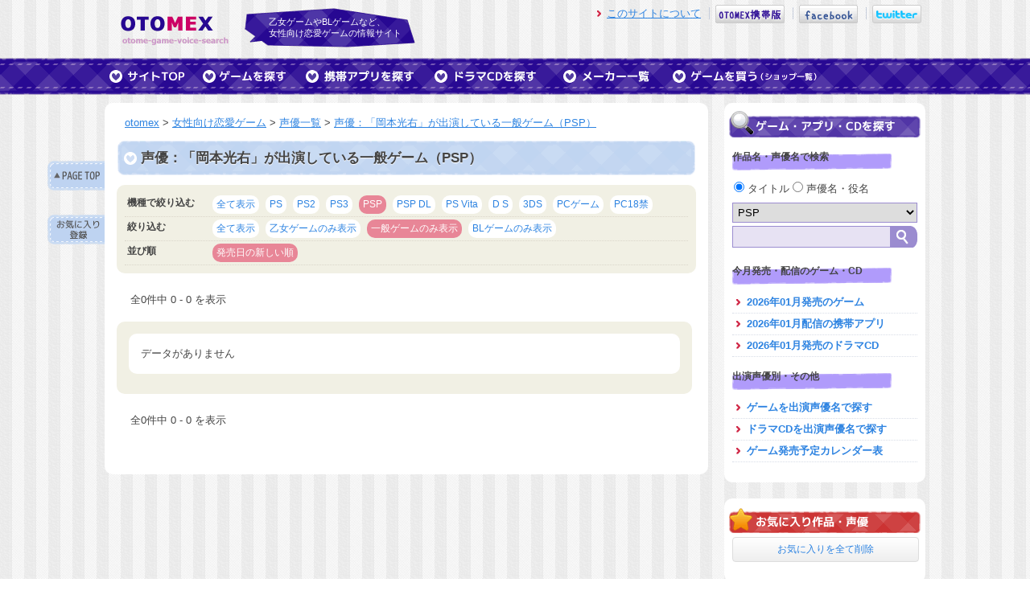

--- FILE ---
content_type: text/html; charset=UTF-8
request_url: http://otomex.net/bookmarks.php?category=item-actor&q=%E5%B2%A1%E6%9C%AC%E5%85%89%E5%8F%B3
body_size: 108
content:
<a href="javascript:void(0)" onclick="addBookmark('item-actor:岡本光右'); return false;"></a>

--- FILE ---
content_type: text/html; charset=utf-8
request_url: https://www.google.com/recaptcha/api2/aframe
body_size: 268
content:
<!DOCTYPE HTML><html><head><meta http-equiv="content-type" content="text/html; charset=UTF-8"></head><body><script nonce="KMW7f6fFeCH3G88vqRNO7g">/** Anti-fraud and anti-abuse applications only. See google.com/recaptcha */ try{var clients={'sodar':'https://pagead2.googlesyndication.com/pagead/sodar?'};window.addEventListener("message",function(a){try{if(a.source===window.parent){var b=JSON.parse(a.data);var c=clients[b['id']];if(c){var d=document.createElement('img');d.src=c+b['params']+'&rc='+(localStorage.getItem("rc::a")?sessionStorage.getItem("rc::b"):"");window.document.body.appendChild(d);sessionStorage.setItem("rc::e",parseInt(sessionStorage.getItem("rc::e")||0)+1);localStorage.setItem("rc::h",'1767637907611');}}}catch(b){}});window.parent.postMessage("_grecaptcha_ready", "*");}catch(b){}</script></body></html>

--- FILE ---
content_type: text/css
request_url: http://otomex.net/skin/skin.css
body_size: 3262
content:
.jcarousel-skin-tango .jcarousel-container {
	margin-bottom: 10px;
}

.jcarousel-skin-tango .jcarousel-direction-rtl {
	direction: rtl;
}

.jcarousel-skin-tango .jcarousel-container-horizontal {
    width: 640px;
    padding: 0 40px;
}


.jcarousel-skin-tango .jcarousel-clip-horizontal {
    width: 640px;
    height: 122px;
}

.jcarousel-skin-tango .jcarousel-item {
    width: 85px;
    height: 122px;
	background-color: #E6E6E6;
	border-radius: 3px;
	-moz-border-radius: 3px;
	-webkit-border-radius: 3px;
}

.jcarousel-skin-tango .jcarousel-item-horizontal {
	margin-left: 0;
    margin-right: 10px;
}

.jcarousel-skin-tango .jcarousel-direction-rtl .jcarousel-item-horizontal {
	margin-left: 10px;
    margin-right: 0;
}

.jcarousel-skin-tango .jcarousel-item-placeholder {
    background: #fff;
    color: #000;
}

/**
 *  Horizontal Buttons
 */
.jcarousel-skin-tango .jcarousel-next-horizontal {
    position: absolute;
    top: 0;
    right: 0;
    width: 20px;
    height: 122px;
    cursor: pointer;
    background: transparent url(next-horizontal.png) no-repeat 0 0;
}

.jcarousel-skin-tango .jcarousel-direction-rtl .jcarousel-next-horizontal {
    left: 5px;
    right: auto;
    background-image: url(prev-horizontal.png);
}

.jcarousel-skin-tango .jcarousel-next-horizontal:hover {
    background-position: -20px 0;
}

.jcarousel-skin-tango .jcarousel-next-horizontal:active {
    background-position: -40px 0;
}

.jcarousel-skin-tango .jcarousel-next-disabled-horizontal,
.jcarousel-skin-tango .jcarousel-next-disabled-horizontal:hover,
.jcarousel-skin-tango .jcarousel-next-disabled-horizontal:active {
    cursor: default;
    background-position: -60px 0;
}

.jcarousel-skin-tango .jcarousel-prev-horizontal {
    position: absolute;
    top: 0px;
    left: 0;
    width: 20px;
    height: 122px;
    cursor: pointer;
    background: transparent url(prev-horizontal.png) no-repeat 0 0;
}

.jcarousel-skin-tango .jcarousel-direction-rtl .jcarousel-prev-horizontal {
    left: auto;
    right: 5px;
    background-image: url(next-horizontal.png);
}

.jcarousel-skin-tango .jcarousel-prev-horizontal:hover {
    background-position: -20px 0;
}

.jcarousel-skin-tango .jcarousel-prev-horizontal:active {
    background-position: -40px 0;
}

.jcarousel-skin-tango .jcarousel-prev-disabled-horizontal,
.jcarousel-skin-tango .jcarousel-prev-disabled-horizontal:hover,
.jcarousel-skin-tango .jcarousel-prev-disabled-horizontal:active {
    cursor: default;
    background-position: -60px 0;
}


/*add*/
.jcarousel-skin-tango .jcarousel-item a {
	display: block;
	text-decoration: none;
	cursor:pointer;
	color: #666666;
}
.jcarousel-skin-tango .jcarousel-item img {
	display: block;
	text-decoration: none;
	margin: 4px auto;
}

.jcarousel-skin-tango .jcarousel-item span {
	display: block;
	background-color: #FFFFFF;
	margin: 2px 4px;
	font-size: 75%;
	text-align: center;
	border-radius: 3px;
	-moz-border-radius: 3px;
	-webkit-border-radius: 3px;
}

/* �c�[���`�b�v */

.redTip {  }
.redTip .content {
	width: 310px;
	padding: 5px;
	-moz-border-radius: 5px;
	-webkit-border-radius: 5px;
	background: #36A4D9;
	color: #FFFFFF;
	font-size: 12px;
}
.redTip .bottom {
	height: 14px;
	background: url(../images/notch-blue.png) top center no-repeat;
}



--- FILE ---
content_type: application/javascript
request_url: http://otomex.net/js/main.js
body_size: 2862
content:
// Easingの追加
jQuery.easing.quart = function (x, t, b, c, d) {
	return -c * ((t=t/d-1)*t*t*t - 1) + b;
};

jQuery(document).ready(function() {

	// スライダー
	$('a:empty').css('display', 'block');
	//
	// <a href="#***">の場合、スクロール処理を追加
	//
	jQuery('a[href*=#]').click(function() {
		if (location.pathname.replace(/^\//,'') == this.pathname.replace(/^\//,'') && location.hostname == this.hostname) {
			var $target = jQuery(this.hash);
			$target = $target.length && $target || jQuery('[name=' + this.hash.slice(1) +']');
			if ($target.length) {
				var targetOffset = $target.offset().top;
				jQuery('html,body').animate({ scrollTop: targetOffset }, 1200, 'quart');
				return false;
			}
		}
	});

	//チップ
    jQuery('#mycarousel').jcarousel({
        start: 1,
        auto: 6,
        wrap: 'last',
        initCallback: mycarousel_initCallback
    });

	/* ツールチップ */
	jQuery('#mycarousel a img').tipsy({gravity: 's'});
	jQuery('#nav a img').tipsy({gravity: 's'});
	jQuery('#bookmark-text').tipsy({gravity: 's'});


});

/* スライダー */
function mycarousel_initCallback(carousel)
{
    // Disable autoscrolling if the user clicks the prev or next button.
    carousel.buttonNext.bind('click', function() {
        carousel.startAuto(0);
    });

    carousel.buttonPrev.bind('click', function() {
        carousel.startAuto(0);
    });

    // Pause autoscrolling if the user moves with the cursor over the clip.
    carousel.clip.hover(function() {
        carousel.stopAuto();
    }, function() {
        carousel.startAuto();
    });
};

/* ブックマーク追加 */
function addBookmark(str) {

	var krand = Math.random();
	strs = str.split(":");
	// item-title:1,
	var category = strs[0];
	var q = strs[1];
	$.ajax({
		type: "POST",
		url: "/bookmarks.php",
		cache: false,
		data: "mode=add&category=" +  category + "&q=" + q + "&krand=" + krand,
		success: function(bookmarkClass){
			$("#inbookmark").removeClass("inbookmark");
			$("#inbookmark").addClass(bookmarkClass);
			$("#bookmark-box").load("/mybookmarks.php", {cache: false});
		}
	});
}

function delBookmark(str) {

	var krand = Math.random();
	strs = str.split(":");
	// item:1,
	var category = strs[0];
	var q = strs[1];
	$.ajax({
		type: "POST",
		url: "/bookmarks.php",
		cache: false,
		data: "mode=del&category=" +  category + "&q=" + q + "&krand=" + krand,
		success: function(bookmarkClass){
			$("#inbookmark").removeClass("inbookmark");
			$("#inbookmark").addClass(bookmarkClass);
		}
	});
}

function alldelBookmark() {

        text = "本当に削除しますか？";
        if (!confirm(text)) {
            return;
        }
	$.ajax({
		type: "POST",
		url: "/mybookmarks.php",
		cache: false,
		data: "mode=alldel",
		success: function(bookmarkClass){
			$("#bookmark-box").text(bookmarkClass);
		}
	});
}


--- FILE ---
content_type: text/plain
request_url: https://www.google-analytics.com/j/collect?v=1&_v=j102&a=247238668&t=pageview&_s=1&dl=http%3A%2F%2Fotomex.net%2Fgame%2Factor%2F%25E5%25B2%25A1%25E6%259C%25AC%25E5%2585%2589%25E5%258F%25B3%2Fpla4%2Ftype3&ul=en-us%40posix&dt=%E5%A3%B0%E5%84%AA%EF%BC%9A%E3%80%8C%E5%B2%A1%E6%9C%AC%E5%85%89%E5%8F%B3%E3%80%8D%E3%81%8C%E5%87%BA%E6%BC%94%E3%81%97%E3%81%A6%E3%81%84%E3%82%8B%E4%B8%80%E8%88%AC%E3%82%B2%E3%83%BC%E3%83%A0%EF%BC%88PSP%EF%BC%89%20-%20otomex&sr=1280x720&vp=1280x720&_u=IEBAAEABAAAAACAAI~&jid=797544778&gjid=1201009613&cid=76097398.1767637906&tid=UA-2194385-3&_gid=209265280.1767637906&_r=1&_slc=1&z=1522121664
body_size: -284
content:
2,cG-N628DC3K12